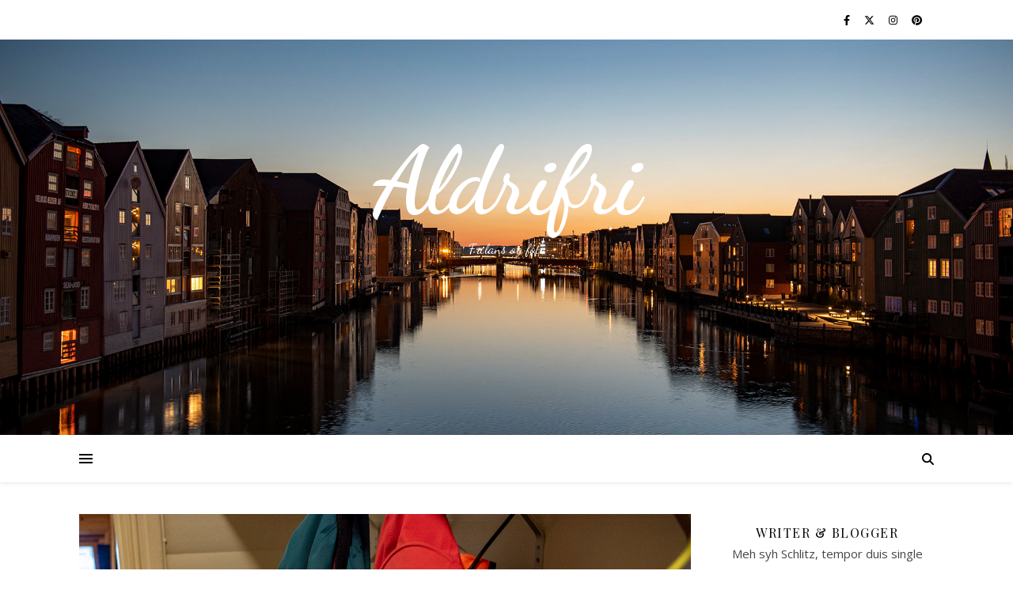

--- FILE ---
content_type: text/html; charset=UTF-8
request_url: https://aldrifri.no/tag/ski/
body_size: 14617
content:
<!DOCTYPE html>
<html lang="nb-NO">
<head>
	<meta charset="UTF-8">
	<meta name="viewport" content="width=device-width, initial-scale=1.0, maximum-scale=1.0, user-scalable=no" />

	<title>ski &#8211; Aldrifri</title>
<meta name='robots' content='max-image-preview:large' />
<link rel='dns-prefetch' href='//fonts.googleapis.com' />
<link rel="alternate" type="application/rss+xml" title="Aldrifri &raquo; strøm" href="https://aldrifri.no/feed/" />
<link rel="alternate" type="application/rss+xml" title="Aldrifri &raquo; kommentarstrøm" href="https://aldrifri.no/comments/feed/" />
<link rel="alternate" type="application/rss+xml" title="Aldrifri &raquo; ski stikkord-strøm" href="https://aldrifri.no/tag/ski/feed/" />
<style id='wp-img-auto-sizes-contain-inline-css' type='text/css'>
img:is([sizes=auto i],[sizes^="auto," i]){contain-intrinsic-size:3000px 1500px}
/*# sourceURL=wp-img-auto-sizes-contain-inline-css */
</style>
<style id='wp-emoji-styles-inline-css' type='text/css'>

	img.wp-smiley, img.emoji {
		display: inline !important;
		border: none !important;
		box-shadow: none !important;
		height: 1em !important;
		width: 1em !important;
		margin: 0 0.07em !important;
		vertical-align: -0.1em !important;
		background: none !important;
		padding: 0 !important;
	}
/*# sourceURL=wp-emoji-styles-inline-css */
</style>
<link rel='stylesheet' id='wp-block-library-css' href='https://aldrifri.no/wp-includes/css/dist/block-library/style.min.css?ver=6.9' type='text/css' media='all' />
<style id='classic-theme-styles-inline-css' type='text/css'>
/*! This file is auto-generated */
.wp-block-button__link{color:#fff;background-color:#32373c;border-radius:9999px;box-shadow:none;text-decoration:none;padding:calc(.667em + 2px) calc(1.333em + 2px);font-size:1.125em}.wp-block-file__button{background:#32373c;color:#fff;text-decoration:none}
/*# sourceURL=/wp-includes/css/classic-themes.min.css */
</style>
<style id='global-styles-inline-css' type='text/css'>
:root{--wp--preset--aspect-ratio--square: 1;--wp--preset--aspect-ratio--4-3: 4/3;--wp--preset--aspect-ratio--3-4: 3/4;--wp--preset--aspect-ratio--3-2: 3/2;--wp--preset--aspect-ratio--2-3: 2/3;--wp--preset--aspect-ratio--16-9: 16/9;--wp--preset--aspect-ratio--9-16: 9/16;--wp--preset--color--black: #000000;--wp--preset--color--cyan-bluish-gray: #abb8c3;--wp--preset--color--white: #ffffff;--wp--preset--color--pale-pink: #f78da7;--wp--preset--color--vivid-red: #cf2e2e;--wp--preset--color--luminous-vivid-orange: #ff6900;--wp--preset--color--luminous-vivid-amber: #fcb900;--wp--preset--color--light-green-cyan: #7bdcb5;--wp--preset--color--vivid-green-cyan: #00d084;--wp--preset--color--pale-cyan-blue: #8ed1fc;--wp--preset--color--vivid-cyan-blue: #0693e3;--wp--preset--color--vivid-purple: #9b51e0;--wp--preset--gradient--vivid-cyan-blue-to-vivid-purple: linear-gradient(135deg,rgb(6,147,227) 0%,rgb(155,81,224) 100%);--wp--preset--gradient--light-green-cyan-to-vivid-green-cyan: linear-gradient(135deg,rgb(122,220,180) 0%,rgb(0,208,130) 100%);--wp--preset--gradient--luminous-vivid-amber-to-luminous-vivid-orange: linear-gradient(135deg,rgb(252,185,0) 0%,rgb(255,105,0) 100%);--wp--preset--gradient--luminous-vivid-orange-to-vivid-red: linear-gradient(135deg,rgb(255,105,0) 0%,rgb(207,46,46) 100%);--wp--preset--gradient--very-light-gray-to-cyan-bluish-gray: linear-gradient(135deg,rgb(238,238,238) 0%,rgb(169,184,195) 100%);--wp--preset--gradient--cool-to-warm-spectrum: linear-gradient(135deg,rgb(74,234,220) 0%,rgb(151,120,209) 20%,rgb(207,42,186) 40%,rgb(238,44,130) 60%,rgb(251,105,98) 80%,rgb(254,248,76) 100%);--wp--preset--gradient--blush-light-purple: linear-gradient(135deg,rgb(255,206,236) 0%,rgb(152,150,240) 100%);--wp--preset--gradient--blush-bordeaux: linear-gradient(135deg,rgb(254,205,165) 0%,rgb(254,45,45) 50%,rgb(107,0,62) 100%);--wp--preset--gradient--luminous-dusk: linear-gradient(135deg,rgb(255,203,112) 0%,rgb(199,81,192) 50%,rgb(65,88,208) 100%);--wp--preset--gradient--pale-ocean: linear-gradient(135deg,rgb(255,245,203) 0%,rgb(182,227,212) 50%,rgb(51,167,181) 100%);--wp--preset--gradient--electric-grass: linear-gradient(135deg,rgb(202,248,128) 0%,rgb(113,206,126) 100%);--wp--preset--gradient--midnight: linear-gradient(135deg,rgb(2,3,129) 0%,rgb(40,116,252) 100%);--wp--preset--font-size--small: 13px;--wp--preset--font-size--medium: 20px;--wp--preset--font-size--large: 36px;--wp--preset--font-size--x-large: 42px;--wp--preset--spacing--20: 0.44rem;--wp--preset--spacing--30: 0.67rem;--wp--preset--spacing--40: 1rem;--wp--preset--spacing--50: 1.5rem;--wp--preset--spacing--60: 2.25rem;--wp--preset--spacing--70: 3.38rem;--wp--preset--spacing--80: 5.06rem;--wp--preset--shadow--natural: 6px 6px 9px rgba(0, 0, 0, 0.2);--wp--preset--shadow--deep: 12px 12px 50px rgba(0, 0, 0, 0.4);--wp--preset--shadow--sharp: 6px 6px 0px rgba(0, 0, 0, 0.2);--wp--preset--shadow--outlined: 6px 6px 0px -3px rgb(255, 255, 255), 6px 6px rgb(0, 0, 0);--wp--preset--shadow--crisp: 6px 6px 0px rgb(0, 0, 0);}:where(.is-layout-flex){gap: 0.5em;}:where(.is-layout-grid){gap: 0.5em;}body .is-layout-flex{display: flex;}.is-layout-flex{flex-wrap: wrap;align-items: center;}.is-layout-flex > :is(*, div){margin: 0;}body .is-layout-grid{display: grid;}.is-layout-grid > :is(*, div){margin: 0;}:where(.wp-block-columns.is-layout-flex){gap: 2em;}:where(.wp-block-columns.is-layout-grid){gap: 2em;}:where(.wp-block-post-template.is-layout-flex){gap: 1.25em;}:where(.wp-block-post-template.is-layout-grid){gap: 1.25em;}.has-black-color{color: var(--wp--preset--color--black) !important;}.has-cyan-bluish-gray-color{color: var(--wp--preset--color--cyan-bluish-gray) !important;}.has-white-color{color: var(--wp--preset--color--white) !important;}.has-pale-pink-color{color: var(--wp--preset--color--pale-pink) !important;}.has-vivid-red-color{color: var(--wp--preset--color--vivid-red) !important;}.has-luminous-vivid-orange-color{color: var(--wp--preset--color--luminous-vivid-orange) !important;}.has-luminous-vivid-amber-color{color: var(--wp--preset--color--luminous-vivid-amber) !important;}.has-light-green-cyan-color{color: var(--wp--preset--color--light-green-cyan) !important;}.has-vivid-green-cyan-color{color: var(--wp--preset--color--vivid-green-cyan) !important;}.has-pale-cyan-blue-color{color: var(--wp--preset--color--pale-cyan-blue) !important;}.has-vivid-cyan-blue-color{color: var(--wp--preset--color--vivid-cyan-blue) !important;}.has-vivid-purple-color{color: var(--wp--preset--color--vivid-purple) !important;}.has-black-background-color{background-color: var(--wp--preset--color--black) !important;}.has-cyan-bluish-gray-background-color{background-color: var(--wp--preset--color--cyan-bluish-gray) !important;}.has-white-background-color{background-color: var(--wp--preset--color--white) !important;}.has-pale-pink-background-color{background-color: var(--wp--preset--color--pale-pink) !important;}.has-vivid-red-background-color{background-color: var(--wp--preset--color--vivid-red) !important;}.has-luminous-vivid-orange-background-color{background-color: var(--wp--preset--color--luminous-vivid-orange) !important;}.has-luminous-vivid-amber-background-color{background-color: var(--wp--preset--color--luminous-vivid-amber) !important;}.has-light-green-cyan-background-color{background-color: var(--wp--preset--color--light-green-cyan) !important;}.has-vivid-green-cyan-background-color{background-color: var(--wp--preset--color--vivid-green-cyan) !important;}.has-pale-cyan-blue-background-color{background-color: var(--wp--preset--color--pale-cyan-blue) !important;}.has-vivid-cyan-blue-background-color{background-color: var(--wp--preset--color--vivid-cyan-blue) !important;}.has-vivid-purple-background-color{background-color: var(--wp--preset--color--vivid-purple) !important;}.has-black-border-color{border-color: var(--wp--preset--color--black) !important;}.has-cyan-bluish-gray-border-color{border-color: var(--wp--preset--color--cyan-bluish-gray) !important;}.has-white-border-color{border-color: var(--wp--preset--color--white) !important;}.has-pale-pink-border-color{border-color: var(--wp--preset--color--pale-pink) !important;}.has-vivid-red-border-color{border-color: var(--wp--preset--color--vivid-red) !important;}.has-luminous-vivid-orange-border-color{border-color: var(--wp--preset--color--luminous-vivid-orange) !important;}.has-luminous-vivid-amber-border-color{border-color: var(--wp--preset--color--luminous-vivid-amber) !important;}.has-light-green-cyan-border-color{border-color: var(--wp--preset--color--light-green-cyan) !important;}.has-vivid-green-cyan-border-color{border-color: var(--wp--preset--color--vivid-green-cyan) !important;}.has-pale-cyan-blue-border-color{border-color: var(--wp--preset--color--pale-cyan-blue) !important;}.has-vivid-cyan-blue-border-color{border-color: var(--wp--preset--color--vivid-cyan-blue) !important;}.has-vivid-purple-border-color{border-color: var(--wp--preset--color--vivid-purple) !important;}.has-vivid-cyan-blue-to-vivid-purple-gradient-background{background: var(--wp--preset--gradient--vivid-cyan-blue-to-vivid-purple) !important;}.has-light-green-cyan-to-vivid-green-cyan-gradient-background{background: var(--wp--preset--gradient--light-green-cyan-to-vivid-green-cyan) !important;}.has-luminous-vivid-amber-to-luminous-vivid-orange-gradient-background{background: var(--wp--preset--gradient--luminous-vivid-amber-to-luminous-vivid-orange) !important;}.has-luminous-vivid-orange-to-vivid-red-gradient-background{background: var(--wp--preset--gradient--luminous-vivid-orange-to-vivid-red) !important;}.has-very-light-gray-to-cyan-bluish-gray-gradient-background{background: var(--wp--preset--gradient--very-light-gray-to-cyan-bluish-gray) !important;}.has-cool-to-warm-spectrum-gradient-background{background: var(--wp--preset--gradient--cool-to-warm-spectrum) !important;}.has-blush-light-purple-gradient-background{background: var(--wp--preset--gradient--blush-light-purple) !important;}.has-blush-bordeaux-gradient-background{background: var(--wp--preset--gradient--blush-bordeaux) !important;}.has-luminous-dusk-gradient-background{background: var(--wp--preset--gradient--luminous-dusk) !important;}.has-pale-ocean-gradient-background{background: var(--wp--preset--gradient--pale-ocean) !important;}.has-electric-grass-gradient-background{background: var(--wp--preset--gradient--electric-grass) !important;}.has-midnight-gradient-background{background: var(--wp--preset--gradient--midnight) !important;}.has-small-font-size{font-size: var(--wp--preset--font-size--small) !important;}.has-medium-font-size{font-size: var(--wp--preset--font-size--medium) !important;}.has-large-font-size{font-size: var(--wp--preset--font-size--large) !important;}.has-x-large-font-size{font-size: var(--wp--preset--font-size--x-large) !important;}
:where(.wp-block-post-template.is-layout-flex){gap: 1.25em;}:where(.wp-block-post-template.is-layout-grid){gap: 1.25em;}
:where(.wp-block-term-template.is-layout-flex){gap: 1.25em;}:where(.wp-block-term-template.is-layout-grid){gap: 1.25em;}
:where(.wp-block-columns.is-layout-flex){gap: 2em;}:where(.wp-block-columns.is-layout-grid){gap: 2em;}
:root :where(.wp-block-pullquote){font-size: 1.5em;line-height: 1.6;}
/*# sourceURL=global-styles-inline-css */
</style>
<link rel='stylesheet' id='ashe-style-css' href='https://aldrifri.no/wp-content/themes/ashe-pro-premium/style.css?ver=3.5.9' type='text/css' media='all' />
<link rel='stylesheet' id='ashe-responsive-css' href='https://aldrifri.no/wp-content/themes/ashe-pro-premium/assets/css/responsive.css?ver=3.5.9' type='text/css' media='all' />
<link rel='stylesheet' id='fontello-css' href='https://aldrifri.no/wp-content/themes/ashe-pro-premium/assets/css/fontello.css?ver=3.5.4' type='text/css' media='all' />
<link rel='stylesheet' id='slick-css' href='https://aldrifri.no/wp-content/themes/ashe-pro-premium/assets/css/slick.css?ver=6.9' type='text/css' media='all' />
<link rel='stylesheet' id='scrollbar-css' href='https://aldrifri.no/wp-content/themes/ashe-pro-premium/assets/css/perfect-scrollbar.css?ver=6.9' type='text/css' media='all' />
<link rel='stylesheet' id='ashe_enqueue_Dancing_Script-css' href='https://fonts.googleapis.com/css?family=Dancing+Script%3A100%2C200%2C300%2C400%2C500%2C600%2C700%2C800%2C900&#038;ver=1.0.0' type='text/css' media='all' />
<link rel='stylesheet' id='ashe_enqueue_Open_Sans-css' href='https://fonts.googleapis.com/css?family=Open+Sans%3A100%2C200%2C300%2C400%2C500%2C600%2C700%2C800%2C900&#038;ver=1.0.0' type='text/css' media='all' />
<link rel='stylesheet' id='ashe_enqueue_Playfair_Display-css' href='https://fonts.googleapis.com/css?family=Playfair+Display%3A100%2C200%2C300%2C400%2C500%2C600%2C700%2C800%2C900&#038;ver=1.0.0' type='text/css' media='all' />
<link rel='stylesheet' id='flagallery-css' href='https://aldrifri.no/wp-content/plugins/flash-album-gallery/assets/flagallery.css?ver=6.1.2' type='text/css' media='all' />
<link rel='stylesheet' id='wpr-text-animations-css-css' href='https://aldrifri.no/wp-content/plugins/royal-elementor-addons/assets/css/lib/animations/text-animations.min.css?ver=1.7.1041' type='text/css' media='all' />
<link rel='stylesheet' id='wpr-addons-css-css' href='https://aldrifri.no/wp-content/plugins/royal-elementor-addons/assets/css/frontend.min.css?ver=1.7.1041' type='text/css' media='all' />
<link rel='stylesheet' id='font-awesome-5-all-css' href='https://aldrifri.no/wp-content/plugins/elementor/assets/lib/font-awesome/css/all.min.css?ver=1.7.1041' type='text/css' media='all' />
<script type="text/javascript" data-cfasync="false" src="https://aldrifri.no/wp-includes/js/jquery/jquery.min.js?ver=3.7.1" id="jquery-core-js"></script>
<script type="text/javascript" data-cfasync="false" src="https://aldrifri.no/wp-includes/js/jquery/jquery-migrate.min.js?ver=3.4.1" id="jquery-migrate-js"></script>
<link rel="https://api.w.org/" href="https://aldrifri.no/wp-json/" /><link rel="alternate" title="JSON" type="application/json" href="https://aldrifri.no/wp-json/wp/v2/tags/32" /><link rel="EditURI" type="application/rsd+xml" title="RSD" href="https://aldrifri.no/xmlrpc.php?rsd" />
<meta name="generator" content="WordPress 6.9" />

<!-- <meta name='Grand Flagallery' content='6.1.2' /> -->
<meta property="og:image" content="https://aldrifri.no/wp-content/uploads/2022/01/cropped-cropped-cropped-DSC_6258-1.jpg"/><meta property="og:title" content="Aldrifri"/><meta property="og:description" content="Frilans og foto" /><meta property="og:url" content="https://aldrifri.no/" /><meta property="og:type" content="website"><meta property="og:locale" content="nb_no" /><meta property="og:site_name" content="Aldrifri"/><style id="ashe_dynamic_css">body {background-color: #ffffff;}#top-bar,#top-menu .sub-menu {background-color: #ffffff;}#top-bar a {color: #000000;}#top-menu .sub-menu,#top-menu .sub-menu a {border-color: rgba(0,0,0, 0.05);}#top-bar a:hover,#top-bar li.current-menu-item > a,#top-bar li.current-menu-ancestor > a,#top-bar .sub-menu li.current-menu-item > a,#top-bar .sub-menu li.current-menu-ancestor> a {color: #ca9b52;}.header-logo a,.site-description {color: #ffffff;}.entry-header {background-color: #ffffff;}#main-nav,#main-menu .sub-menu,#main-nav #s {background-color: #ffffff;}#main-nav a,#main-nav .svg-inline--fa,#main-nav #s,.instagram-title h2 {color: #000000;}.main-nav-sidebar span,.mobile-menu-btn span {background-color: #000000;}#main-nav {box-shadow: 0px 1px 5px rgba(0,0,0, 0.1);}#main-menu .sub-menu,#main-menu .sub-menu a {border-color: rgba(0,0,0, 0.05);}#main-nav #s::-webkit-input-placeholder { /* Chrome/Opera/Safari */color: rgba(0,0,0, 0.7);}#main-nav #s::-moz-placeholder { /* Firefox 19+ */color: rgba(0,0,0, 0.7);}#main-nav #s:-ms-input-placeholder { /* IE 10+ */color: rgba(0,0,0, 0.7);}#main-nav #s:-moz-placeholder { /* Firefox 18- */color: rgba(0,0,0, 0.7);}#main-nav a:hover,#main-nav .svg-inline--fa:hover,#main-nav li.current-menu-item > a,#main-nav li.current-menu-ancestor > a,#main-nav .sub-menu li.current-menu-item > a,#main-nav .sub-menu li.current-menu-ancestor> a {color: #ca9b52;}.main-nav-sidebar:hover span,.mobile-menu-btn:hover span {background-color: #ca9b52;}/* Background */.sidebar-alt,.main-content,.featured-slider-area,#featured-links,.page-content select,.page-content input,.page-content textarea {background-color: #ffffff;}.page-content #featured-links h6,.instagram-title h2 {background-color: rgba(255,255,255, 0.85);}.ashe_promo_box_widget h6 {background-color: #ffffff;}.ashe_promo_box_widget .promo-box:after{border-color: #ffffff;}/* Text */.page-content,.page-content select,.page-content input,.page-content textarea,.page-content .post-author a,.page-content .ashe-widget a,.page-content .comment-author,.page-content #featured-links h6,.ashe_promo_box_widget h6 {color: #464646;}/* Title */.page-content h1,.page-content h2,.page-content h3,.page-content h4,.page-content h5,.page-content h6,.page-content .post-title a,.page-content .author-description h4 a,.page-content .related-posts h4 a,.page-content .blog-pagination .previous-page a,.page-content .blog-pagination .next-page a,blockquote,.page-content .post-share a {color: #030303;}.sidebar-alt-close-btn span {background-color: #030303;}.page-content .post-title a:hover {color: rgba(3,3,3, 0.75);}/* Meta */.page-content .post-date,.page-content .post-comments,.page-content .meta-sep,.page-content .post-author,.page-content [data-layout*="list"] .post-author a,.page-content .related-post-date,.page-content .comment-meta a,.page-content .author-share a,.page-content .post-tags a,.page-content .tagcloud a,.widget_categories li,.widget_archive li,.ashe-subscribe-text p,.rpwwt-post-author,.rpwwt-post-categories,.rpwwt-post-date,.rpwwt-post-comments-number {color: #a1a1a1;}.page-content input::-webkit-input-placeholder { /* Chrome/Opera/Safari */color: #a1a1a1;}.page-content input::-moz-placeholder { /* Firefox 19+ */color: #a1a1a1;}.page-content input:-ms-input-placeholder { /* IE 10+ */color: #a1a1a1;}.page-content input:-moz-placeholder { /* Firefox 18- */color: #a1a1a1;}/* Accent */.page-content a,.post-categories,#page-wrap .ashe-widget.widget_text a,#page-wrap .ashe-widget.ashe_author_widget a {color: #ca9b52;}/* Disable TMP.page-content .elementor a,.page-content .elementor a:hover {color: inherit;}*/.ps-container > .ps-scrollbar-y-rail > .ps-scrollbar-y {background: #ca9b52;}.page-content a:hover {color: rgba(202,155,82, 0.8);}blockquote {border-color: #ca9b52;}.slide-caption {color: #ffffff;background: #ca9b52;}/* Selection */::-moz-selection {color: #ffffff;background: #ca9b52;}::selection {color: #ffffff;background: #ca9b52;}.page-content .wprm-rating-star svg polygon {stroke: #ca9b52;}.page-content .wprm-rating-star-full svg polygon,.page-content .wprm-comment-rating svg path,.page-content .comment-form-wprm-rating svg path{fill: #ca9b52;}/* Border */.page-content .post-footer,[data-layout*="list"] .blog-grid > li,.page-content .author-description,.page-content .related-posts,.page-content .entry-comments,.page-content .ashe-widget li,.page-content #wp-calendar,.page-content #wp-calendar caption,.page-content #wp-calendar tbody td,.page-content .widget_nav_menu li a,.page-content .widget_pages li a,.page-content .tagcloud a,.page-content select,.page-content input,.page-content textarea,.widget-title h2:before,.widget-title h2:after,.post-tags a,.gallery-caption,.wp-caption-text,table tr,table th,table td,pre,.page-content .wprm-recipe-instruction {border-color: #e8e8e8;}.page-content .wprm-recipe {box-shadow: 0 0 3px 1px #e8e8e8;}hr {background-color: #e8e8e8;}.wprm-recipe-details-container,.wprm-recipe-notes-container p {background-color: rgba(232,232,232, 0.4);}/* Buttons */.widget_search .svg-fa-wrap,.widget_search #searchsubmit,.single-navigation i,.page-content input.submit,.page-content .blog-pagination.numeric a,.page-content .blog-pagination.load-more a,.page-content .mc4wp-form-fields input[type="submit"],.page-content .widget_wysija input[type="submit"],.page-content .post-password-form input[type="submit"],.page-content .wpcf7 [type="submit"],.page-content .wprm-recipe-print,.page-content .wprm-jump-to-recipe-shortcode,.page-content .wprm-print-recipe-shortcode {color: #ffffff;background-color: #333333;}.single-navigation i:hover,.page-content input.submit:hover,.ashe-boxed-style .page-content input.submit:hover,.page-content .blog-pagination.numeric a:hover,.ashe-boxed-style .page-content .blog-pagination.numeric a:hover,.page-content .blog-pagination.numeric span,.page-content .blog-pagination.load-more a:hover,.ashe-boxed-style .page-content .blog-pagination.load-more a:hover,.page-content .mc4wp-form-fields input[type="submit"]:hover,.page-content .widget_wysija input[type="submit"]:hover,.page-content .post-password-form input[type="submit"]:hover,.page-content .wpcf7 [type="submit"]:hover,.page-content .wprm-recipe-print:hover,.page-content .wprm-jump-to-recipe-shortcode:hover,.page-content .wprm-print-recipe-shortcode:hover {color: #ffffff;background-color: #ca9b52;}/* Image Overlay */.image-overlay,#infscr-loading,.page-content h4.image-overlay,.image-overlay a,.post-slider .prev-arrow,.post-slider .next-arrow,.header-slider-prev-arrow,.header-slider-next-arrow,.page-content .image-overlay a,#featured-slider .slick-arrow,#featured-slider .slider-dots,.header-slider-dots {color: #ffffff;}.image-overlay,#infscr-loading,.page-content h4.image-overlay {background-color: rgba(73,73,73, 0.3);}/* Background */#page-footer,#page-footer select,#page-footer input,#page-footer textarea {background-color: #f6f6f6;}/* Text */#page-footer,#page-footer a,#page-footer select,#page-footer input,#page-footer textarea {color: #333333;}/* Title */#page-footer h1,#page-footer h2,#page-footer h3,#page-footer h4,#page-footer h5,#page-footer h6 {color: #111111;}/* Accent */#page-footer a:hover {color: #ca9b52;}/* Border */#page-footer a,#page-footer .ashe-widget li,#page-footer #wp-calendar,#page-footer #wp-calendar caption,#page-footer #wp-calendar th,#page-footer #wp-calendar td,#page-footer .widget_nav_menu li a,#page-footer select,#page-footer input,#page-footer textarea,#page-footer .widget-title h2:before,#page-footer .widget-title h2:after,.footer-widgets,.category-description,.tag-description {border-color: #e0dbdb;}#page-footer hr {background-color: #e0dbdb;}.ashe-preloader-wrap {background-color: #333333;}@media screen and ( max-width: 768px ) {.mini-logo a {max-width: 60px !important;} }@media screen and ( max-width: 768px ) {#featured-links {display: none;}}@media screen and ( max-width: 640px ) {.related-posts {display: none;}}.header-logo a {font-family: 'Dancing Script';font-size: 120px;line-height: 120px;letter-spacing: -1px;font-weight: 700;}.site-description {font-family: 'Dancing Script';}.header-logo .site-description {font-size: 18px;}#top-menu li a {font-family: 'Open Sans';font-size: 13px;line-height: 50px;letter-spacing: 0.8px;font-weight: 600;}.top-bar-socials a {font-size: 13px;line-height: 50px;}#top-bar .mobile-menu-btn {line-height: 50px;}#top-menu .sub-menu > li > a {font-size: 11px;line-height: 3.7;letter-spacing: 0.8px;}@media screen and ( max-width: 979px ) {.top-bar-socials {float: none !important;}.top-bar-socials a {line-height: 40px !important;}}#main-menu li a,.mobile-menu-btn a {font-family: 'Open Sans';font-size: 15px;line-height: 60px;letter-spacing: 1px;font-weight: 600;}#mobile-menu li {font-family: 'Open Sans';font-size: 15px;line-height: 3.4;letter-spacing: 1px;font-weight: 600;}.main-nav-search,#main-nav #s,.dark-mode-switcher,.main-nav-socials-trigger {font-size: 15px;line-height: 60px;}#main-nav #s {line-height: 61px;}#main-menu li.menu-item-has-children>a:after {font-size: 15px;}#main-nav {min-height:60px;}.main-nav-sidebar,.mini-logo {height:60px;}#main-menu .sub-menu > li > a,#mobile-menu .sub-menu > li {font-size: 12px;line-height: 3.8;letter-spacing: 0.8px;}.mobile-menu-btn {font-size: 18px;line-height: 60px;}.main-nav-socials a {font-size: 14px;line-height: 60px;}#top-menu li a,#main-menu li a,#mobile-menu li,.mobile-menu-btn a {text-transform: uppercase;}.post-meta,#wp-calendar thead th,#wp-calendar caption,h1,h2,h3,h4,h5,h6,blockquote p,#reply-title,#reply-title a {font-family: 'Playfair Display';}/* font size 40px */h1 {font-size: 40px;}/* font size 36px */h2 {font-size: 36px;}/* font size 30px */h3 {font-size: 30px;}/* font size 24px */h4 {font-size: 24px;}/* font size 22px */h5,.page-content .wprm-recipe-name,.page-content .wprm-recipe-header {font-size: 22px;}/* font size 20px */h6 {font-size: 20px;}/* font size 19px */blockquote p {font-size: 19px;}/* font size 18px */.related-posts h4 a {font-size: 18px;}/* font size 16px */.author-description h4,.category-description h4,.tag-description h4,#reply-title,#reply-title a,.comment-title,.widget-title h2,.ashe_author_widget h3 {font-size: 16px;}.post-title,.page-title {line-height: 44px;}/* letter spacing 0.5px */.slider-title,.post-title,.page-title,.related-posts h4 a {letter-spacing: 0.5px;}/* letter spacing 1.5px */.widget-title h2,.author-description h4,.category-description h4,.tag-description h4,.comment-title,#reply-title,#reply-title a,.ashe_author_widget h3 {letter-spacing: 1.5px;}/* letter spacing 2px */.related-posts h3 {letter-spacing: 2px;}/* font weight */h1,h2,h3,h4,h5,h6 {font-weight: 400;}h1,h2,h3,h4,h5,h6 {font-style: normal;}h1,h2,h3,h4,h5,h6 {text-transform: none;}body,.page-404 h2,#featured-links h6,.ashe_promo_box_widget h6,.comment-author,.related-posts h3,.instagram-title h2,input,textarea,select,.no-result-found h1,.ashe-subscribe-text h4,.widget_wysija_cont .updated,.widget_wysija_cont .error,.widget_wysija_cont .xdetailed-errors {font-family: 'Open Sans';}body,.page-404 h2,.no-result-found h1 {font-weight: 400;}body,.comment-author {font-size: 15px;}body p,.post-content,.post-content li,.comment-text li {line-height: 25px;}/* letter spacing 0 */body p,.post-content,.comment-author,.widget_recent_comments li,.widget_meta li,.widget_recent_comments li,.widget_pages > ul > li,.widget_archive li,.widget_categories > ul > li,.widget_recent_entries ul li,.widget_nav_menu li,.related-post-date,.post-media .image-overlay a,.post-meta,.rpwwt-post-title {letter-spacing: 0px;}/* letter spacing 0.5 + */.post-author,.post-media .image-overlay span,blockquote p {letter-spacing: 0.5px;}/* letter spacing 1 + */#main-nav #searchform input,#featured-links h6,.ashe_promo_box_widget h6,.instagram-title h2,.ashe-subscribe-text h4,.page-404 p,#wp-calendar caption {letter-spacing: 1px;}/* letter spacing 2 + */.comments-area #submit,.tagcloud a,.mc4wp-form-fields input[type='submit'],.widget_wysija input[type='submit'],.slider-read-more a,.post-categories a,.read-more a,.no-result-found h1,.blog-pagination a,.blog-pagination span {letter-spacing: 2px;}/* font size 18px */.post-media .image-overlay p,.post-media .image-overlay a {font-size: 18px;}/* font size 16px */.ashe_social_widget .social-icons a {font-size: 16px;}/* font size 14px */.post-author,.post-share,.related-posts h3,input,textarea,select,.comment-reply-link,.wp-caption-text,.author-share a,#featured-links h6,.ashe_promo_box_widget h6,#wp-calendar,.instagram-title h2 {font-size: 14px;}/* font size 13px */.slider-categories,.slider-read-more a,.read-more a,.blog-pagination a,.blog-pagination span,.footer-socials a,.rpwwt-post-author,.rpwwt-post-categories,.rpwwt-post-date,.rpwwt-post-comments-number,.copyright-info,.footer-menu-container {font-size: 13px;}/* font size 12px */.post-categories a,.post-tags a,.widget_recent_entries ul li span,#wp-calendar caption,#wp-calendar tfoot #prev a,#wp-calendar tfoot #next a {font-size: 12px;}/* font size 11px */.related-post-date,.comment-meta,.tagcloud a {font-size: 11px !important;}.boxed-wrapper {max-width: 1140px;}.sidebar-alt {max-width: 340px;left: -340px; padding: 85px 35px 0px;}.sidebar-left,.sidebar-right {width: 307px;}[data-layout*="rsidebar"] .main-container,[data-layout*="lsidebar"] .main-container {float: left;width: calc(100% - 307px);width: -webkit-calc(100% - 307px);}[data-layout*="lrsidebar"] .main-container {width: calc(100% - 614px);width: -webkit-calc(100% - 614px);}[data-layout*="fullwidth"] .main-container {width: 100%;}#top-bar > div,#main-nav > div,#featured-links,.main-content,.page-footer-inner,.featured-slider-area.boxed-wrapper {padding-left: 30px;padding-right: 30px;}.ashe-instagram-widget #sb_instagram {max-width: none !important;}.ashe-instagram-widget #sbi_images {display: -webkit-box;display: -ms-flexbox;display: flex;}.ashe-instagram-widget #sbi_images .sbi_photo {height: auto !important;}.ashe-instagram-widget #sbi_images .sbi_photo img {display: block !important;}.ashe-widget #sbi_images .sbi_photo {/*height: auto !important;*/}.ashe-widget #sbi_images .sbi_photo img {display: block !important;}#top-menu {float: left;}.top-bar-socials {float: right;}.entry-header:not(.html-image) {height: 500px;background-size: cover;}.entry-header-slider div {height: 500px;}.entry-header:not(.html-image) {background-position: center center;}.header-logo {padding-top: 120px;}.logo-img {max-width: 500px;}.mini-logo a {max-width: 70px;}@media screen and (max-width: 880px) {.logo-img { max-width: 300px;}}#main-nav {text-align: center;}.main-nav-icons.main-nav-socials-mobile {left: 30px;}.main-nav-socials-trigger {position: absolute;top: 0px;left: 30px;}.main-nav-sidebar + .main-nav-socials-trigger {left: 60px;}.mini-logo + .main-nav-socials-trigger {right: 60px;left: auto;}.main-nav-sidebar {position: absolute;top: 0px;left: 30px;z-index: 1;}.main-nav-icons {position: absolute;top: 0px;right: 30px;z-index: 2;}.mini-logo {position: absolute;left: auto;top: 0;}.main-nav-sidebar ~ .mini-logo {margin-left: 30px;}#featured-slider.boxed-wrapper {max-width: 1140px;}.slider-item-bg {height: 540px;}#featured-links .featured-link {margin-top: 20px;}#featured-links .featured-link {margin-right: 20px;}#featured-links .featured-link:nth-of-type(3n) {margin-right: 0;}#featured-links .featured-link {width: calc( (100% - 40px) / 3 - 1px);width: -webkit-calc( (100% - 40px) / 3 - 1px);}.featured-link:nth-child(4) .cv-inner {display: none;}.featured-link:nth-child(5) .cv-inner {display: none;}.featured-link:nth-child(6) .cv-inner {display: none;}.blog-grid > li,.main-container .featured-slider-area {margin-bottom: 30px;}[data-layout*="col2"] .blog-grid > li,[data-layout*="col3"] .blog-grid > li,[data-layout*="col4"] .blog-grid > li {display: inline-block;vertical-align: top;margin-right: 37px;}[data-layout*="col2"] .blog-grid > li:nth-of-type(2n+2),[data-layout*="col3"] .blog-grid > li:nth-of-type(3n+3),[data-layout*="col4"] .blog-grid > li:nth-of-type(4n+4) {margin-right: 0;}[data-layout*="col1"] .blog-grid > li {width: 100%;}[data-layout*="col2"] .blog-grid > li {width: calc((100% - 37px ) / 2 - 1px);width: -webkit-calc((100% - 37px ) / 2 - 1px);}[data-layout*="col3"] .blog-grid > li {width: calc((100% - 2 * 37px ) / 3 - 2px);width: -webkit-calc((100% - 2 * 37px ) / 3 - 2px);}[data-layout*="col4"] .blog-grid > li {width: calc((100% - 3 * 37px ) / 4 - 1px);width: -webkit-calc((100% - 3 * 37px ) / 4 - 1px);}[data-layout*="rsidebar"] .sidebar-right {padding-left: 37px;}[data-layout*="lsidebar"] .sidebar-left {padding-right: 37px;}[data-layout*="lrsidebar"] .sidebar-right {padding-left: 37px;}[data-layout*="lrsidebar"] .sidebar-left {padding-right: 37px;}.blog-grid .post-header,.blog-grid .read-more,[data-layout*="list"] .post-share {text-align: center;}p.has-drop-cap:not(:focus)::first-letter {float: left;margin: 0px 12px 0 0;font-family: 'Playfair Display';font-size: 80px;line-height: 65px;text-align: center;text-transform: uppercase;color: #030303;}@-moz-document url-prefix() {p.has-drop-cap:not(:focus)::first-letter {margin-top: 10px !important;}}.home .post-content > p:first-of-type:first-letter,.blog .post-content > p:first-of-type:first-letter,.archive .post-content > p:first-of-type:first-letter {float: left;margin: 0px 12px 0 0;font-family: 'Playfair Display';font-size: 80px;line-height: 65px;text-align: center;text-transform: uppercase;color: #030303;}@-moz-document url-prefix() {.home .post-content > p:first-of-type:first-letter,.blog .post-content > p:first-of-type:first-letter,.archive .post-content > p:first-of-type:first-letter {margin-top: 10px !important;}}.single .post-content > p:first-of-type:first-letter,.single .post-content .elementor-text-editor p:first-of-type:first-letter {float: left;margin: 0px 12px 0 0;font-family: 'Playfair Display';font-size: 80px;line-height: 65px;text-align: center;text-transform: uppercase;color: #030303;}@-moz-document url-prefix() {.single .post-content p:first-of-type:first-letter {margin-top: 10px !important;}}[data-dropcaps*='yes'] .post-content > p:first-of-type:first-letter {float: left;margin: 0px 12px 0 0;font-family: 'Playfair Display';font-size: 80px;line-height: 65px;text-align: center;text-transform: uppercase;color: #030303;}@-moz-document url-prefix() {[data-dropcaps*='yes'] .post-content > p:first-of-type:first-letter {margin-top: 10px !important;}}.footer-widgets > .ashe-widget {width: 30%;margin-right: 5%;}.footer-widgets > .ashe-widget:nth-child(3n+3) {margin-right: 0;}.footer-widgets > .ashe-widget:nth-child(3n+4) {clear: both;}.copyright-info {float: right;}.footer-socials {float: left;}.footer-menu-container {float: right;}#footer-menu {float: left;}#footer-menu > li {margin-right: 5px;}.footer-menu-container:after {float: left;margin-right: 5px;}.cssload-container{width:100%;height:36px;text-align:center}.cssload-speeding-wheel{width:36px;height:36px;margin:0 auto;border:2px solid #ffffff;border-radius:50%;border-left-color:transparent;border-right-color:transparent;animation:cssload-spin 575ms infinite linear;-o-animation:cssload-spin 575ms infinite linear;-ms-animation:cssload-spin 575ms infinite linear;-webkit-animation:cssload-spin 575ms infinite linear;-moz-animation:cssload-spin 575ms infinite linear}@keyframes cssload-spin{100%{transform:rotate(360deg);transform:rotate(360deg)}}@-o-keyframes cssload-spin{100%{-o-transform:rotate(360deg);transform:rotate(360deg)}}@-ms-keyframes cssload-spin{100%{-ms-transform:rotate(360deg);transform:rotate(360deg)}}@-webkit-keyframes cssload-spin{100%{-webkit-transform:rotate(360deg);transform:rotate(360deg)}}@-moz-keyframes cssload-spin{100%{-moz-transform:rotate(360deg);transform:rotate(360deg)}}</style><meta name="generator" content="Elementor 3.33.4; features: additional_custom_breakpoints; settings: css_print_method-external, google_font-enabled, font_display-auto">
			<style>
				.e-con.e-parent:nth-of-type(n+4):not(.e-lazyloaded):not(.e-no-lazyload),
				.e-con.e-parent:nth-of-type(n+4):not(.e-lazyloaded):not(.e-no-lazyload) * {
					background-image: none !important;
				}
				@media screen and (max-height: 1024px) {
					.e-con.e-parent:nth-of-type(n+3):not(.e-lazyloaded):not(.e-no-lazyload),
					.e-con.e-parent:nth-of-type(n+3):not(.e-lazyloaded):not(.e-no-lazyload) * {
						background-image: none !important;
					}
				}
				@media screen and (max-height: 640px) {
					.e-con.e-parent:nth-of-type(n+2):not(.e-lazyloaded):not(.e-no-lazyload),
					.e-con.e-parent:nth-of-type(n+2):not(.e-lazyloaded):not(.e-no-lazyload) * {
						background-image: none !important;
					}
				}
			</style>
			<link rel="icon" href="https://aldrifri.no/wp-content/uploads/2024/07/cropped-Aldrifri-Bird-2-Some2-32x32.png" sizes="32x32" />
<link rel="icon" href="https://aldrifri.no/wp-content/uploads/2024/07/cropped-Aldrifri-Bird-2-Some2-192x192.png" sizes="192x192" />
<link rel="apple-touch-icon" href="https://aldrifri.no/wp-content/uploads/2024/07/cropped-Aldrifri-Bird-2-Some2-180x180.png" />
<meta name="msapplication-TileImage" content="https://aldrifri.no/wp-content/uploads/2024/07/cropped-Aldrifri-Bird-2-Some2-270x270.png" />
<style id="wpr_lightbox_styles">
				.lg-backdrop {
					background-color: rgba(0,0,0,0.6) !important;
				}
				.lg-toolbar,
				.lg-dropdown {
					background-color: rgba(0,0,0,0.8) !important;
				}
				.lg-dropdown:after {
					border-bottom-color: rgba(0,0,0,0.8) !important;
				}
				.lg-sub-html {
					background-color: rgba(0,0,0,0.8) !important;
				}
				.lg-thumb-outer,
				.lg-progress-bar {
					background-color: #444444 !important;
				}
				.lg-progress {
					background-color: #a90707 !important;
				}
				.lg-icon {
					color: #efefef !important;
					font-size: 20px !important;
				}
				.lg-icon.lg-toogle-thumb {
					font-size: 24px !important;
				}
				.lg-icon:hover,
				.lg-dropdown-text:hover {
					color: #ffffff !important;
				}
				.lg-sub-html,
				.lg-dropdown-text {
					color: #efefef !important;
					font-size: 14px !important;
				}
				#lg-counter {
					color: #efefef !important;
					font-size: 14px !important;
				}
				.lg-prev,
				.lg-next {
					font-size: 35px !important;
				}

				/* Defaults */
				.lg-icon {
				background-color: transparent !important;
				}

				#lg-counter {
				opacity: 0.9;
				}

				.lg-thumb-outer {
				padding: 0 10px;
				}

				.lg-thumb-item {
				border-radius: 0 !important;
				border: none !important;
				opacity: 0.5;
				}

				.lg-thumb-item.active {
					opacity: 1;
				}
	         </style></head>

<body class="archive tag tag-ski tag-32 wp-embed-responsive wp-theme-ashe-pro-premium elementor-default elementor-kit-288">

	<!-- Preloader -->
	
	<!-- Page Wrapper -->
	<div id="page-wrap">

		<!-- Boxed Wrapper -->
		<div id="page-header" >

		
<!-- Instagram Widget -->

<div id="top-bar" class="clear-fix">
	<div class="boxed-wrapper">
		
		
		<div class="top-bar-socials">

			
			<a href="#" target="_blank" aria-label="facebook-f">
					<i class="fab fa-facebook-f"></i>			</a>
			
							<a href="#" target="_blank"  aria-label="fa-x-twitter">
					<i class="fa-brands fa-x-twitter"></i>				</a>
			
							<a href="#" target="_blank"  aria-label="instagram">
					<i class="fab fa-instagram"></i>				</a>
			
							<a href="#" target="_blank"  aria-label="pinterest">
					<i class="fab fa-pinterest"></i>				</a>
			
							<a href="#" target="_blank"  aria-label="google-plus-g">
									</a>
			
			
			
			
		</div>

	
	</div>
</div><!-- #top-bar -->


<div class="entry-header background-image" data-bg-type="image" style="background-image:url(https://aldrifri.no/wp-content/uploads/2022/01/cropped-cropped-cropped-DSC_6258-1.jpg);" data-video-mp4="" data-video-webm="">
	
	<div class="cvr-container">
		<div class="cvr-outer">
			<div class="cvr-inner">

			
			<div class="header-logo">

				
											<a href="https://aldrifri.no/" class="site-title">Aldrifri</a>
					
				
								
				<p class="site-description">Frilans og foto</p>
				
			</div>
			
			
			</div>
		</div>
	</div>

	

		
</div>


<div id="main-nav" class="clear-fix" data-fixed="1" data-close-on-click = "" data-mobile-fixed="1">

	<div class="boxed-wrapper">

		<!-- Alt Sidebar Icon -->
				<div class="main-nav-sidebar" aria-label="Sidekolonnen">
			<div>
							<span></span>
				<span></span>
				<span></span>
						</div>
		</div>
		
		<!-- Mini Logo -->
		
		<!-- Social Trigger Icon -->
		
		<!-- Icons -->
		<div class="main-nav-icons">

			
			
						<div class="main-nav-search" aria-label="Søk">
				<i class="fa-solid fa-magnifying-glass"></i>
				<i class="fa-solid fa-xmark"></i>
				<form role="search" method="get" id="searchform" class="clear-fix" action="https://aldrifri.no/"><input type="search" name="s" id="s" placeholder="Search..." data-placeholder="Type &amp; hit Enter..." value="" /><span class="svg-fa-wrap"><i class="fa-solid fa-magnifying-glass"></i></span><input type="submit" id="searchsubmit" value="st" /></form>			</div>
					</div>

		
		<!-- Mobile Menu Button -->
		<span class="mobile-menu-btn" aria-label="Mobile Menu">
			<div>
			<i class="fas fa-chevron-down"></i>			</div>
		</span>

	</div>

		
</div><!-- #main-nav -->

		</div><!-- .boxed-wrapper -->

		<!-- Page Content -->
		<div class="page-content">

			
<div class="sidebar-alt-wrap">
	<div class="sidebar-alt-close image-overlay"></div>
	<aside class="sidebar-alt">

		<div class="sidebar-alt-close-btn">
			<span></span>
			<span></span>
		</div>

		<div id="text-3" class="ashe-widget widget_text">			<div class="textwidget"><p><a href="http://wp-royal-themes.com/themes/item-ashe-pro/?ref=demo-ashe-pro-alt-widgets-download/#download"><img decoding="async" style="margin: 0 auto 13px auto;" src="http://wp-royal-themes.com/themes/ashe-pro/wp-content/uploads/2017/11/banner.jpg" alt="" /></a></p>
</div>
		</div><div id="search-3" class="ashe-widget widget_search"><form role="search" method="get" id="searchform" class="clear-fix" action="https://aldrifri.no/"><input type="search" name="s" id="s" placeholder="Search..." data-placeholder="Type &amp; hit Enter..." value="" /><span class="svg-fa-wrap"><i class="fa-solid fa-magnifying-glass"></i></span><input type="submit" id="searchsubmit" value="st" /></form></div>		
	</aside>
</div>
<div class="main-content clear-fix boxed-wrapper" data-layout="col1-rsidebar" data-sidebar-sticky="1" data-sidebar-width="270">
	
	
	<div class="main-container">
				<ul class="blog-grid">

		<li>
<article id="post-107" class="blog-post clear-fix ashe-dropcaps post-107 post type-post status-publish format-standard has-post-thumbnail hentry category-nyheter tag-bymarka tag-rode-kors tag-ski tag-utfart">

		<div class="post-media">
		<a href="https://aldrifri.no/2022/01/hjelpen-er-pa-plass/" target="_self"></a><img fetchpriority="high" width="1140" height="761" src="https://aldrifri.no/wp-content/uploads/2022/01/DSC_0270.jpg" class="attachment-ashe-full-thumbnail size-ashe-full-thumbnail wp-post-image" alt="" decoding="async" srcset="https://aldrifri.no/wp-content/uploads/2022/01/DSC_0270.jpg 1444w, https://aldrifri.no/wp-content/uploads/2022/01/DSC_0270-300x200.jpg 300w, https://aldrifri.no/wp-content/uploads/2022/01/DSC_0270-1024x684.jpg 1024w, https://aldrifri.no/wp-content/uploads/2022/01/DSC_0270-768x513.jpg 768w" sizes="(max-width: 1140px) 100vw, 1140px" />	</div>
	
	<header class="post-header">

 		<div class="post-categories"><a href="https://aldrifri.no/category/nyheter/" rel="category tag">Nyheter</a> </div>
				<h2 class="post-title">
			<a href="https://aldrifri.no/2022/01/hjelpen-er-pa-plass/" target="_self">Hjelpen er på plass</a>
		</h2>
		
				<div class="post-meta clear-fix">
						<span class="post-date">9. januar 2022</span>
			
			<span class="meta-sep">/</span>

					</div>
				
	</header>

	
	
	<div class="post-content">
		<p>Røde Kors merker at folk kommer seg ut i marka. Denne helga var det mye å gjøre.</p>	</div>

	
	<div class="read-more">
		<a href="https://aldrifri.no/2022/01/hjelpen-er-pa-plass/" target="_self">Read More</a>
	</div>
	
		<footer class="post-footer">

				<span class="post-author">
			<a href="https://aldrifri.no/author/fravalde/">
				<img alt='' src='https://secure.gravatar.com/avatar/5861f5aadb6653cae40194028416abb6334aeaf14b872ae349e60cfa838228b6?s=30&#038;d=mm&#038;r=g' srcset='https://secure.gravatar.com/avatar/5861f5aadb6653cae40194028416abb6334aeaf14b872ae349e60cfa838228b6?s=60&#038;d=mm&#038;r=g 2x' class='avatar avatar-30 photo' height='30' width='30' decoding='async'/>			</a>
			<a href="https://aldrifri.no/author/fravalde/" title="Innlegg av Fravalde" rel="author">Fravalde</a>	
		</span>
		
			
	<div class="post-share">

				<a class="facebook-share" target="_blank" href="https://www.facebook.com/sharer/sharer.php?u=https://aldrifri.no/2022/01/hjelpen-er-pa-plass/">
			<i class="fab fa-facebook-f"></i>
		</a>
		
				<a class="twitter-share" target="_blank" href="https://twitter.com/intent/tweet?url=https://aldrifri.no/2022/01/hjelpen-er-pa-plass/">
			<i class="fab fa-x-twitter"></i>
		</a>
		
				<a class="pinterest-share" target="_blank" href="https://pinterest.com/pin/create/button/?url=https://aldrifri.no/2022/01/hjelpen-er-pa-plass/&#038;media=https://aldrifri.no/wp-content/uploads/2022/01/DSC_0270.jpg&#038;description=Hjelpen%20er%20på%20plass">
			<i class="fab fa-pinterest"></i>
		</a>
		
				<a class="whatsapp-share" target="_blank" href="https://api.whatsapp.com/send?text=*Hjelpen%20er%20på%20plass*nRøde%20Kors%20merker%20at%20folk%20kommer%20seg%20ut%20i%20marka.%20Denne%20helga%20var%20det%20mye%20å%20gjøre.nhttps://aldrifri.no/2022/01/hjelpen-er-pa-plass/">
			<i class="fa-brands fa-square-whatsapp"></i>
		</a>										
		
		
		
		
	</div>
	
	</footer>
	
	<!-- Related Posts -->
	
			<div class="related-posts">
				<h3>You May Also Like</h3>

									<section>
						<a href="https://aldrifri.no/2022/01/forste-trening-for-rbk/"><img width="494" height="330" src="https://aldrifri.no/wp-content/uploads/2022/01/DSC_1042-1-e1645372436747.jpg" class="attachment-ashe-grid-thumbnail size-ashe-grid-thumbnail wp-post-image" alt="" decoding="async" /></a>
						<h4><a href="https://aldrifri.no/2022/01/forste-trening-for-rbk/">Første trening for RBK.</a></h4>
						<span class="related-post-date">22. januar 2022</span>
					</section>

									<section>
						<a href="https://aldrifri.no/2022/01/gyda-1-0-og-2-0/"><img width="494" height="330" src="https://aldrifri.no/wp-content/uploads/2022/01/DSC_0764-e1645372285631.jpg" class="attachment-ashe-grid-thumbnail size-ashe-grid-thumbnail wp-post-image" alt="" decoding="async" /></a>
						<h4><a href="https://aldrifri.no/2022/01/gyda-1-0-og-2-0/">Gyda 1.0 og 2.0</a></h4>
						<span class="related-post-date">20. januar 2022</span>
					</section>

									<section>
						<a href="https://aldrifri.no/2021/08/moddi-gikk-pilegrimsleden/"><img loading="lazy" width="220" height="330" src="https://aldrifri.no/wp-content/uploads/2021/08/DSC_8417.jpg" class="attachment-ashe-grid-thumbnail size-ashe-grid-thumbnail wp-post-image" alt="" decoding="async" srcset="https://aldrifri.no/wp-content/uploads/2021/08/DSC_8417.jpg 963w, https://aldrifri.no/wp-content/uploads/2021/08/DSC_8417-200x300.jpg 200w, https://aldrifri.no/wp-content/uploads/2021/08/DSC_8417-683x1024.jpg 683w, https://aldrifri.no/wp-content/uploads/2021/08/DSC_8417-768x1152.jpg 768w" sizes="(max-width: 220px) 100vw, 220px" /></a>
						<h4><a href="https://aldrifri.no/2021/08/moddi-gikk-pilegrimsleden/">Moddi gikk pilegrimsleden</a></h4>
						<span class="related-post-date">1. august 2021</span>
					</section>

				
				<div class="clear-fix"></div>
			</div>

			
</article></li><li>
<article id="post-103" class="blog-post clear-fix ashe-dropcaps post-103 post type-post status-publish format-standard has-post-thumbnail hentry category-nyheter tag-bymarka tag-frivillig tag-nidaros-no tag-parkering tag-ski tag-storsvingen tag-trafikk">

		<div class="post-media">
		<a href="https://aldrifri.no/2022/01/parkeringen-er-pa-plass/" target="_self"></a><img loading="lazy" width="1140" height="761" src="https://aldrifri.no/wp-content/uploads/2022/01/DSC_0217.jpg" class="attachment-ashe-full-thumbnail size-ashe-full-thumbnail wp-post-image" alt="" decoding="async" srcset="https://aldrifri.no/wp-content/uploads/2022/01/DSC_0217.jpg 1444w, https://aldrifri.no/wp-content/uploads/2022/01/DSC_0217-300x200.jpg 300w, https://aldrifri.no/wp-content/uploads/2022/01/DSC_0217-1024x684.jpg 1024w, https://aldrifri.no/wp-content/uploads/2022/01/DSC_0217-768x513.jpg 768w" sizes="(max-width: 1140px) 100vw, 1140px" />	</div>
	
	<header class="post-header">

 		<div class="post-categories"><a href="https://aldrifri.no/category/nyheter/" rel="category tag">Nyheter</a> </div>
				<h2 class="post-title">
			<a href="https://aldrifri.no/2022/01/parkeringen-er-pa-plass/" target="_self">Frivillige holder orden på parkeringen.</a>
		</h2>
		
				<div class="post-meta clear-fix">
						<span class="post-date">9. januar 2022</span>
			
			<span class="meta-sep">/</span>

					</div>
				
	</header>

	
	
	<div class="post-content">
		<p>Tradisjonen tro, er de frivillige parkeringsvaktene på plass for å holde orden langs Fjellsetervegen.</p>	</div>

	
	<div class="read-more">
		<a href="https://aldrifri.no/2022/01/parkeringen-er-pa-plass/" target="_self">Read More</a>
	</div>
	
		<footer class="post-footer">

				<span class="post-author">
			<a href="https://aldrifri.no/author/fravalde/">
				<img alt='' src='https://secure.gravatar.com/avatar/5861f5aadb6653cae40194028416abb6334aeaf14b872ae349e60cfa838228b6?s=30&#038;d=mm&#038;r=g' srcset='https://secure.gravatar.com/avatar/5861f5aadb6653cae40194028416abb6334aeaf14b872ae349e60cfa838228b6?s=60&#038;d=mm&#038;r=g 2x' class='avatar avatar-30 photo' height='30' width='30' decoding='async'/>			</a>
			<a href="https://aldrifri.no/author/fravalde/" title="Innlegg av Fravalde" rel="author">Fravalde</a>	
		</span>
		
			
	<div class="post-share">

				<a class="facebook-share" target="_blank" href="https://www.facebook.com/sharer/sharer.php?u=https://aldrifri.no/2022/01/parkeringen-er-pa-plass/">
			<i class="fab fa-facebook-f"></i>
		</a>
		
				<a class="twitter-share" target="_blank" href="https://twitter.com/intent/tweet?url=https://aldrifri.no/2022/01/parkeringen-er-pa-plass/">
			<i class="fab fa-x-twitter"></i>
		</a>
		
				<a class="pinterest-share" target="_blank" href="https://pinterest.com/pin/create/button/?url=https://aldrifri.no/2022/01/parkeringen-er-pa-plass/&#038;media=https://aldrifri.no/wp-content/uploads/2022/01/DSC_0217.jpg&#038;description=Frivillige%20holder%20orden%20på%20parkeringen.">
			<i class="fab fa-pinterest"></i>
		</a>
		
				<a class="whatsapp-share" target="_blank" href="https://api.whatsapp.com/send?text=*Frivillige%20holder%20orden%20på%20parkeringen.*nTradisjonen%20tro,%20er%20de%20frivillige%20parkeringsvaktene%20på%20plass%20for%20å%20holde%20orden%20langs%20Fjellsetervegen.nhttps://aldrifri.no/2022/01/parkeringen-er-pa-plass/">
			<i class="fa-brands fa-square-whatsapp"></i>
		</a>										
		
		
		
		
	</div>
	
	</footer>
	
	<!-- Related Posts -->
	
			<div class="related-posts">
				<h3>You May Also Like</h3>

									<section>
						<a href="https://aldrifri.no/2022/02/dilla-pa-kube/"><img loading="lazy" width="494" height="330" src="https://aldrifri.no/wp-content/uploads/2022/02/DSC_1597.jpg" class="attachment-ashe-grid-thumbnail size-ashe-grid-thumbnail wp-post-image" alt="" decoding="async" srcset="https://aldrifri.no/wp-content/uploads/2022/02/DSC_1597.jpg 1256w, https://aldrifri.no/wp-content/uploads/2022/02/DSC_1597-300x200.jpg 300w, https://aldrifri.no/wp-content/uploads/2022/02/DSC_1597-1024x684.jpg 1024w, https://aldrifri.no/wp-content/uploads/2022/02/DSC_1597-768x513.jpg 768w" sizes="(max-width: 494px) 100vw, 494px" /></a>
						<h4><a href="https://aldrifri.no/2022/02/dilla-pa-kube/">Dilla på kube</a></h4>
						<span class="related-post-date">11. februar 2022</span>
					</section>

									<section>
						<a href="https://aldrifri.no/2017/07/start-day-positive-2/"><img loading="lazy" width="330" height="330" src="https://aldrifri.no/wp-content/uploads/2022/01/cropped-Aldrifri.png" class="attachment-ashe-grid-thumbnail size-ashe-grid-thumbnail wp-post-image" alt="" decoding="async" srcset="https://aldrifri.no/wp-content/uploads/2022/01/cropped-Aldrifri.png 512w, https://aldrifri.no/wp-content/uploads/2022/01/cropped-Aldrifri-300x300.png 300w, https://aldrifri.no/wp-content/uploads/2022/01/cropped-Aldrifri-150x150.png 150w, https://aldrifri.no/wp-content/uploads/2022/01/cropped-Aldrifri-270x270.png 270w, https://aldrifri.no/wp-content/uploads/2022/01/cropped-Aldrifri-192x192.png 192w, https://aldrifri.no/wp-content/uploads/2022/01/cropped-Aldrifri-180x180.png 180w, https://aldrifri.no/wp-content/uploads/2022/01/cropped-Aldrifri-32x32.png 32w" sizes="(max-width: 330px) 100vw, 330px" /></a>
						<h4><a href="https://aldrifri.no/2017/07/start-day-positive-2/">Start Day Positive</a></h4>
						<span class="related-post-date">25. juli 2017</span>
					</section>

									<section>
						<a href="https://aldrifri.no/2022/08/trondheimsnatt-age-og-sambandet/"><img loading="lazy" width="500" height="330" src="https://aldrifri.no/wp-content/uploads/2022/08/DS1_6842-500x330.jpg" class="attachment-ashe-grid-thumbnail size-ashe-grid-thumbnail wp-post-image" alt="" decoding="async" /></a>
						<h4><a href="https://aldrifri.no/2022/08/trondheimsnatt-age-og-sambandet/">Trondheimsnatt Åge og sambandet.</a></h4>
						<span class="related-post-date">4. august 2022</span>
					</section>

				
				<div class="clear-fix"></div>
			</div>

			
</article></li>
		</ul>

		
	</div><!-- .main-container -->

	
<div class="sidebar-right-wrap">
	<aside class="sidebar-right">
		<div id="text-2" class="ashe-widget widget_text">			<div class="textwidget"><p><a href="http://wp-royal-themes.com/themes/ashe-pro/default-right/about/"><img decoding="async" style="margin: 0 auto 13px auto;" src="http://wp-royal-themes.com/themes/ashe-pro/wp-content/uploads/2017/11/boysmil.png" alt="" /></a></p>
<h6 style="text-align: center; font-size: 16px; letter-spacing: 1.5px; margin-bottom: 4px;">WRITER &amp; BLOGGER</h6>
<p style="text-align: center;">Meh syh Schlitz, tempor duis single origin next level ethnic ipsn dsrumdo larame timedos metssole coffee.</p>
</div>
		</div><div id="categories-3" class="ashe-widget widget_categories"><div class="widget-title"><h2>Kategorier</h2></div>
			<ul>
					<li class="cat-item cat-item-61"><a href="https://aldrifri.no/category/musikk/">Musikk</a> (5)
</li>
	<li class="cat-item cat-item-3"><a href="https://aldrifri.no/category/nyheter/">Nyheter</a> (12)
</li>
	<li class="cat-item cat-item-25"><a href="https://aldrifri.no/category/reportasje/">Reportasje</a> (17)
</li>
	<li class="cat-item cat-item-77"><a href="https://aldrifri.no/category/sponset/">Sponset</a> (1)
</li>
	<li class="cat-item cat-item-24"><a href="https://aldrifri.no/category/sport/">Sport</a> (1)
</li>
	<li class="cat-item cat-item-104"><a href="https://aldrifri.no/category/travel/">Travel</a> (4)
</li>
			</ul>

			</div><div id="tag_cloud-1" class="ashe-widget widget_tag_cloud"><div class="widget-title"><h2>Stikkord</h2></div><div class="tagcloud"><a href="https://aldrifri.no/tag/2-juledag/" class="tag-cloud-link tag-link-94 tag-link-position-1" style="font-size: 8pt;" aria-label="2.juledag (1 element)">2.juledag</a>
<a href="https://aldrifri.no/tag/animals/" class="tag-cloud-link tag-link-106 tag-link-position-2" style="font-size: 10.964705882353pt;" aria-label="Animals (2 elementer)">Animals</a>
<a href="https://aldrifri.no/tag/automotive/" class="tag-cloud-link tag-link-107 tag-link-position-3" style="font-size: 10.964705882353pt;" aria-label="Automotive (2 elementer)">Automotive</a>
<a href="https://aldrifri.no/tag/beauty/" class="tag-cloud-link tag-link-108 tag-link-position-4" style="font-size: 8pt;" aria-label="Beauty (1 element)">Beauty</a>
<a href="https://aldrifri.no/tag/bymarka/" class="tag-cloud-link tag-link-34 tag-link-position-5" style="font-size: 10.964705882353pt;" aria-label="bymarka (2 elementer)">bymarka</a>
<a href="https://aldrifri.no/tag/drapefestivalen/" class="tag-cloud-link tag-link-68 tag-link-position-6" style="font-size: 8pt;" aria-label="Dråpefestivalen (1 element)">Dråpefestivalen</a>
<a href="https://aldrifri.no/tag/estenstadhytta/" class="tag-cloud-link tag-link-66 tag-link-position-7" style="font-size: 8pt;" aria-label="Estenstadhytta (1 element)">Estenstadhytta</a>
<a href="https://aldrifri.no/tag/fay-wildhagen/" class="tag-cloud-link tag-link-62 tag-link-position-8" style="font-size: 8pt;" aria-label="Fay Wildhagen (1 element)">Fay Wildhagen</a>
<a href="https://aldrifri.no/tag/festival/" class="tag-cloud-link tag-link-67 tag-link-position-9" style="font-size: 8pt;" aria-label="festival (1 element)">festival</a>
<a href="https://aldrifri.no/tag/festningen/" class="tag-cloud-link tag-link-102 tag-link-position-10" style="font-size: 8pt;" aria-label="Festningen (1 element)">Festningen</a>
<a href="https://aldrifri.no/tag/flatasen/" class="tag-cloud-link tag-link-73 tag-link-position-11" style="font-size: 8pt;" aria-label="Flatåsen (1 element)">Flatåsen</a>
<a href="https://aldrifri.no/tag/food/" class="tag-cloud-link tag-link-110 tag-link-position-12" style="font-size: 8pt;" aria-label="Food (1 element)">Food</a>
<a href="https://aldrifri.no/tag/ildsjel/" class="tag-cloud-link tag-link-75 tag-link-position-13" style="font-size: 8pt;" aria-label="ildsjel (1 element)">ildsjel</a>
<a href="https://aldrifri.no/tag/konsert/" class="tag-cloud-link tag-link-48 tag-link-position-14" style="font-size: 14.588235294118pt;" aria-label="konsert (4 elementer)">konsert</a>
<a href="https://aldrifri.no/tag/korona/" class="tag-cloud-link tag-link-85 tag-link-position-15" style="font-size: 10.964705882353pt;" aria-label="Korona (2 elementer)">Korona</a>
<a href="https://aldrifri.no/tag/kubing/" class="tag-cloud-link tag-link-72 tag-link-position-16" style="font-size: 8pt;" aria-label="Kubing (1 element)">Kubing</a>
<a href="https://aldrifri.no/tag/lars-johan-folde/" class="tag-cloud-link tag-link-74 tag-link-position-17" style="font-size: 8pt;" aria-label="Lars Johan Folde (1 element)">Lars Johan Folde</a>
<a href="https://aldrifri.no/tag/midtbyen/" class="tag-cloud-link tag-link-96 tag-link-position-18" style="font-size: 8pt;" aria-label="midtbyen (1 element)">midtbyen</a>
<a href="https://aldrifri.no/tag/moddi/" class="tag-cloud-link tag-link-70 tag-link-position-19" style="font-size: 8pt;" aria-label="Moddi (1 element)">Moddi</a>
<a href="https://aldrifri.no/tag/music/" class="tag-cloud-link tag-link-112 tag-link-position-20" style="font-size: 10.964705882353pt;" aria-label="Music (2 elementer)">Music</a>
<a href="https://aldrifri.no/tag/musikk/" class="tag-cloud-link tag-link-63 tag-link-position-21" style="font-size: 12.941176470588pt;" aria-label="Musikk (3 elementer)">Musikk</a>
<a href="https://aldrifri.no/tag/mythos/" class="tag-cloud-link tag-link-80 tag-link-position-22" style="font-size: 8pt;" aria-label="Mythos (1 element)">Mythos</a>
<a href="https://aldrifri.no/tag/nedstenging/" class="tag-cloud-link tag-link-86 tag-link-position-23" style="font-size: 8pt;" aria-label="nedstenging (1 element)">nedstenging</a>
<a href="https://aldrifri.no/tag/nidaros-no/" class="tag-cloud-link tag-link-5 tag-link-position-24" style="font-size: 22pt;" aria-label="Nidaros.no (13 elementer)">Nidaros.no</a>
<a href="https://aldrifri.no/tag/nidarosdomen/" class="tag-cloud-link tag-link-60 tag-link-position-25" style="font-size: 10.964705882353pt;" aria-label="Nidarosdomen (2 elementer)">Nidarosdomen</a>
<a href="https://aldrifri.no/tag/naeringsliv/" class="tag-cloud-link tag-link-29 tag-link-position-26" style="font-size: 17.058823529412pt;" aria-label="næringsliv (6 elementer)">næringsliv</a>
<a href="https://aldrifri.no/tag/olavsfest/" class="tag-cloud-link tag-link-69 tag-link-position-27" style="font-size: 8pt;" aria-label="Olavsfest (1 element)">Olavsfest</a>
<a href="https://aldrifri.no/tag/olavsfest-2022/" class="tag-cloud-link tag-link-100 tag-link-position-28" style="font-size: 8pt;" aria-label="Olavsfest 2022 (1 element)">Olavsfest 2022</a>
<a href="https://aldrifri.no/tag/olavsmarked/" class="tag-cloud-link tag-link-103 tag-link-position-29" style="font-size: 8pt;" aria-label="Olavsmarked (1 element)">Olavsmarked</a>
<a href="https://aldrifri.no/tag/pstereo/" class="tag-cloud-link tag-link-64 tag-link-position-30" style="font-size: 8pt;" aria-label="Pstereo (1 element)">Pstereo</a>
<a href="https://aldrifri.no/tag/samenes-nasjonaldag/" class="tag-cloud-link tag-link-93 tag-link-position-31" style="font-size: 8pt;" aria-label="samenes nasjonaldag (1 element)">samenes nasjonaldag</a>
<a href="https://aldrifri.no/tag/ski/" class="tag-cloud-link tag-link-32 tag-link-position-32" style="font-size: 10.964705882353pt;" aria-label="ski (2 elementer)">ski</a>
<a href="https://aldrifri.no/tag/smittetiltak/" class="tag-cloud-link tag-link-95 tag-link-position-33" style="font-size: 8pt;" aria-label="smittetiltak (1 element)">smittetiltak</a>
<a href="https://aldrifri.no/tag/spons/" class="tag-cloud-link tag-link-79 tag-link-position-34" style="font-size: 8pt;" aria-label="spons (1 element)">spons</a>
<a href="https://aldrifri.no/tag/suppekjokken/" class="tag-cloud-link tag-link-83 tag-link-position-35" style="font-size: 8pt;" aria-label="suppekjøkken (1 element)">suppekjøkken</a>
<a href="https://aldrifri.no/tag/sweet/" class="tag-cloud-link tag-link-114 tag-link-position-36" style="font-size: 8pt;" aria-label="sweet (1 element)">sweet</a>
<a href="https://aldrifri.no/tag/tattoo/" class="tag-cloud-link tag-link-82 tag-link-position-37" style="font-size: 8pt;" aria-label="tattoo (1 element)">tattoo</a>
<a href="https://aldrifri.no/tag/time/" class="tag-cloud-link tag-link-115 tag-link-position-38" style="font-size: 8pt;" aria-label="Time (1 element)">Time</a>
<a href="https://aldrifri.no/tag/trafikk/" class="tag-cloud-link tag-link-11 tag-link-position-39" style="font-size: 10.964705882353pt;" aria-label="trafikk (2 elementer)">trafikk</a>
<a href="https://aldrifri.no/tag/travel/" class="tag-cloud-link tag-link-116 tag-link-position-40" style="font-size: 8pt;" aria-label="Travel (1 element)">Travel</a>
<a href="https://aldrifri.no/tag/trondheim24/" class="tag-cloud-link tag-link-78 tag-link-position-41" style="font-size: 12.941176470588pt;" aria-label="trondheim24 (3 elementer)">trondheim24</a>
<a href="https://aldrifri.no/tag/trondheimsnatt/" class="tag-cloud-link tag-link-98 tag-link-position-42" style="font-size: 8pt;" aria-label="Trondheimsnatt (1 element)">Trondheimsnatt</a>
<a href="https://aldrifri.no/tag/utekonsert/" class="tag-cloud-link tag-link-65 tag-link-position-43" style="font-size: 8pt;" aria-label="Utekonsert (1 element)">Utekonsert</a>
<a href="https://aldrifri.no/tag/var-frues-kirke/" class="tag-cloud-link tag-link-84 tag-link-position-44" style="font-size: 8pt;" aria-label="Vår Frues Kirke (1 element)">Vår Frues Kirke</a>
<a href="https://aldrifri.no/tag/age-og-sambandet/" class="tag-cloud-link tag-link-101 tag-link-position-45" style="font-size: 8pt;" aria-label="Åge og Sambandet (1 element)">Åge og Sambandet</a></div>
</div>	</aside>
</div>
</div>

		</div><!-- .page-content -->

		<!-- Page Footer -->
		<footer id="page-footer" class="clear-fix">
			
			<!-- Scroll Top Button -->
						<span class="scrolltop icon-angle-up"></span>
			
			<!-- Instagram Widget -->
			<div class="footer-instagram-widget">
	</div>
			<div class="page-footer-inner boxed-wrapper">

			<!-- Footer Widgets -->
			
<div class="footer-widgets clear-fix">
	<div id="categories-4" class="ashe-widget widget_categories"><div class="widget-title"><h2>Kategorier</h2></div>
			<ul>
					<li class="cat-item cat-item-61"><a href="https://aldrifri.no/category/musikk/">Musikk</a> (5)
</li>
	<li class="cat-item cat-item-3"><a href="https://aldrifri.no/category/nyheter/">Nyheter</a> (12)
</li>
	<li class="cat-item cat-item-25"><a href="https://aldrifri.no/category/reportasje/">Reportasje</a> (17)
</li>
	<li class="cat-item cat-item-77"><a href="https://aldrifri.no/category/sponset/">Sponset</a> (1)
</li>
	<li class="cat-item cat-item-24"><a href="https://aldrifri.no/category/sport/">Sport</a> (1)
</li>
	<li class="cat-item cat-item-104"><a href="https://aldrifri.no/category/travel/">Travel</a> (4)
</li>
			</ul>

			</div><div id="text-4" class="ashe-widget widget_text"><div class="widget-title"><h2>Banner Ads</h2></div>			<div class="textwidget"><p><a href="http://wp-royal-themes.com/themes/item-ashe-pro/?ref=demo-ashe-pro-footer-widgets-download/#download"><img decoding="async" style="margin: 0 auto 13px auto;" src="http://wp-royal-themes.com/themes/ashe-pro/wp-content/uploads/2017/11/banner.png" alt="" /></a></p>
<p style="text-align: center;">Premium WordPress Blog Theme with WooCommerce support to take your Blog website to the next level.</p>
</div>
		</div></div>
			<div class="footer-copyright">
								
				<div class="copyright-info">Aldrifri - 2026 &copy;</div>	
				
				
		<div class="footer-socials">

			
			<a href="#" target="_blank" aria-label="facebook-f">
					<i class="fab fa-facebook-f"></i>			</a>
			
							<a href="#" target="_blank"  aria-label="fa-x-twitter">
					<i class="fa-brands fa-x-twitter"></i>				</a>
			
							<a href="#" target="_blank"  aria-label="instagram">
					<i class="fab fa-instagram"></i>				</a>
			
							<a href="#" target="_blank"  aria-label="pinterest">
					<i class="fab fa-pinterest"></i>				</a>
			
							<a href="#" target="_blank"  aria-label="google-plus-g">
									</a>
			
			
			
			
		</div>

				</div>

			</div><!-- .boxed-wrapper -->

		</footer><!-- #page-footer -->

	</div><!-- #page-wrap -->

<script type="speculationrules">
{"prefetch":[{"source":"document","where":{"and":[{"href_matches":"/*"},{"not":{"href_matches":["/wp-*.php","/wp-admin/*","/wp-content/uploads/*","/wp-content/*","/wp-content/plugins/*","/wp-content/themes/ashe-pro-premium/*","/*\\?(.+)"]}},{"not":{"selector_matches":"a[rel~=\"nofollow\"]"}},{"not":{"selector_matches":".no-prefetch, .no-prefetch a"}}]},"eagerness":"conservative"}]}
</script>
			<script>
				const lazyloadRunObserver = () => {
					const lazyloadBackgrounds = document.querySelectorAll( `.e-con.e-parent:not(.e-lazyloaded)` );
					const lazyloadBackgroundObserver = new IntersectionObserver( ( entries ) => {
						entries.forEach( ( entry ) => {
							if ( entry.isIntersecting ) {
								let lazyloadBackground = entry.target;
								if( lazyloadBackground ) {
									lazyloadBackground.classList.add( 'e-lazyloaded' );
								}
								lazyloadBackgroundObserver.unobserve( entry.target );
							}
						});
					}, { rootMargin: '200px 0px 200px 0px' } );
					lazyloadBackgrounds.forEach( ( lazyloadBackground ) => {
						lazyloadBackgroundObserver.observe( lazyloadBackground );
					} );
				};
				const events = [
					'DOMContentLoaded',
					'elementor/lazyload/observe',
				];
				events.forEach( ( event ) => {
					document.addEventListener( event, lazyloadRunObserver );
				} );
			</script>
			<script type="text/javascript" src="https://aldrifri.no/wp-content/plugins/royal-elementor-addons/assets/js/lib/particles/particles.js?ver=3.0.6" id="wpr-particles-js"></script>
<script type="text/javascript" src="https://aldrifri.no/wp-content/plugins/royal-elementor-addons/assets/js/lib/jarallax/jarallax.min.js?ver=1.12.7" id="wpr-jarallax-js"></script>
<script type="text/javascript" src="https://aldrifri.no/wp-content/plugins/royal-elementor-addons/assets/js/lib/parallax/parallax.min.js?ver=1.0" id="wpr-parallax-hover-js"></script>
<script type="text/javascript" src="https://aldrifri.no/wp-content/themes/ashe-pro-premium/assets/js/custom-plugins.js?ver=3.5.9.7" id="ashe-plugins-js"></script>
<script type="text/javascript" src="https://aldrifri.no/wp-content/themes/ashe-pro-premium/assets/js/custom-scripts.js?ver=3.5.9.8" id="ashe-custom-scripts-js"></script>
<script type="text/javascript" id="flagscript-js-extra">
/* <![CDATA[ */
var FlaGallery = {"ajaxurl":"https://aldrifri.no/wp-admin/admin-ajax.php","nonce":"0ef3b48216","license":"0e466eb0fc8274db7ea770652a3a8543","pack":"GRANDPackPlus"};
//# sourceURL=flagscript-js-extra
/* ]]> */
</script>
<script type="text/javascript" src="https://aldrifri.no/wp-content/plugins/flash-album-gallery/assets/script.js?ver=6.1.2" id="flagscript-js"></script>
<script id="wp-emoji-settings" type="application/json">
{"baseUrl":"https://s.w.org/images/core/emoji/17.0.2/72x72/","ext":".png","svgUrl":"https://s.w.org/images/core/emoji/17.0.2/svg/","svgExt":".svg","source":{"concatemoji":"https://aldrifri.no/wp-includes/js/wp-emoji-release.min.js?ver=6.9"}}
</script>
<script type="module">
/* <![CDATA[ */
/*! This file is auto-generated */
const a=JSON.parse(document.getElementById("wp-emoji-settings").textContent),o=(window._wpemojiSettings=a,"wpEmojiSettingsSupports"),s=["flag","emoji"];function i(e){try{var t={supportTests:e,timestamp:(new Date).valueOf()};sessionStorage.setItem(o,JSON.stringify(t))}catch(e){}}function c(e,t,n){e.clearRect(0,0,e.canvas.width,e.canvas.height),e.fillText(t,0,0);t=new Uint32Array(e.getImageData(0,0,e.canvas.width,e.canvas.height).data);e.clearRect(0,0,e.canvas.width,e.canvas.height),e.fillText(n,0,0);const a=new Uint32Array(e.getImageData(0,0,e.canvas.width,e.canvas.height).data);return t.every((e,t)=>e===a[t])}function p(e,t){e.clearRect(0,0,e.canvas.width,e.canvas.height),e.fillText(t,0,0);var n=e.getImageData(16,16,1,1);for(let e=0;e<n.data.length;e++)if(0!==n.data[e])return!1;return!0}function u(e,t,n,a){switch(t){case"flag":return n(e,"\ud83c\udff3\ufe0f\u200d\u26a7\ufe0f","\ud83c\udff3\ufe0f\u200b\u26a7\ufe0f")?!1:!n(e,"\ud83c\udde8\ud83c\uddf6","\ud83c\udde8\u200b\ud83c\uddf6")&&!n(e,"\ud83c\udff4\udb40\udc67\udb40\udc62\udb40\udc65\udb40\udc6e\udb40\udc67\udb40\udc7f","\ud83c\udff4\u200b\udb40\udc67\u200b\udb40\udc62\u200b\udb40\udc65\u200b\udb40\udc6e\u200b\udb40\udc67\u200b\udb40\udc7f");case"emoji":return!a(e,"\ud83e\u1fac8")}return!1}function f(e,t,n,a){let r;const o=(r="undefined"!=typeof WorkerGlobalScope&&self instanceof WorkerGlobalScope?new OffscreenCanvas(300,150):document.createElement("canvas")).getContext("2d",{willReadFrequently:!0}),s=(o.textBaseline="top",o.font="600 32px Arial",{});return e.forEach(e=>{s[e]=t(o,e,n,a)}),s}function r(e){var t=document.createElement("script");t.src=e,t.defer=!0,document.head.appendChild(t)}a.supports={everything:!0,everythingExceptFlag:!0},new Promise(t=>{let n=function(){try{var e=JSON.parse(sessionStorage.getItem(o));if("object"==typeof e&&"number"==typeof e.timestamp&&(new Date).valueOf()<e.timestamp+604800&&"object"==typeof e.supportTests)return e.supportTests}catch(e){}return null}();if(!n){if("undefined"!=typeof Worker&&"undefined"!=typeof OffscreenCanvas&&"undefined"!=typeof URL&&URL.createObjectURL&&"undefined"!=typeof Blob)try{var e="postMessage("+f.toString()+"("+[JSON.stringify(s),u.toString(),c.toString(),p.toString()].join(",")+"));",a=new Blob([e],{type:"text/javascript"});const r=new Worker(URL.createObjectURL(a),{name:"wpTestEmojiSupports"});return void(r.onmessage=e=>{i(n=e.data),r.terminate(),t(n)})}catch(e){}i(n=f(s,u,c,p))}t(n)}).then(e=>{for(const n in e)a.supports[n]=e[n],a.supports.everything=a.supports.everything&&a.supports[n],"flag"!==n&&(a.supports.everythingExceptFlag=a.supports.everythingExceptFlag&&a.supports[n]);var t;a.supports.everythingExceptFlag=a.supports.everythingExceptFlag&&!a.supports.flag,a.supports.everything||((t=a.source||{}).concatemoji?r(t.concatemoji):t.wpemoji&&t.twemoji&&(r(t.twemoji),r(t.wpemoji)))});
//# sourceURL=https://aldrifri.no/wp-includes/js/wp-emoji-loader.min.js
/* ]]> */
</script>

</body>
</html>